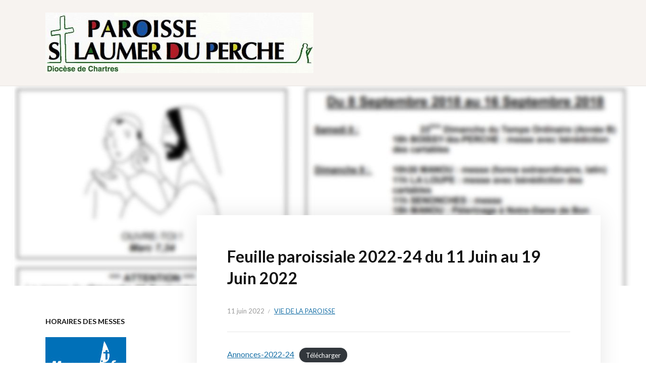

--- FILE ---
content_type: text/html; charset=UTF-8
request_url: https://paroissesaintlaumer.com/index.php/2022/06/11/feuille-paroissiale-2022-24-du-11-juin-au-19-juin-2022/
body_size: 7316
content:
<!DOCTYPE html>
<html lang="fr-FR">
<head>
<meta charset="UTF-8">
<meta name="viewport" content="width=device-width, initial-scale=1">
<link rel="profile" href="https://gmpg.org/xfn/11">

<title>Feuille paroissiale 2022-24 du 11 Juin au 19 Juin 2022 &#8211; Paroisse Saint Laumer du Perche</title>
<link rel='dns-prefetch' href='//paroissesaintlaumer.com' />
<link rel='dns-prefetch' href='//fonts.googleapis.com' />
<link rel='dns-prefetch' href='//s.w.org' />
<link rel="alternate" type="application/rss+xml" title="Paroisse Saint Laumer du Perche &raquo; Flux" href="https://paroissesaintlaumer.com/index.php/feed/" />
<link rel="alternate" type="application/rss+xml" title="Paroisse Saint Laumer du Perche &raquo; Flux des commentaires" href="https://paroissesaintlaumer.com/index.php/comments/feed/" />
<link rel="alternate" type="application/rss+xml" title="Paroisse Saint Laumer du Perche &raquo; Feuille paroissiale 2022-24 du 11 Juin au 19 Juin 2022 Flux des commentaires" href="https://paroissesaintlaumer.com/index.php/2022/06/11/feuille-paroissiale-2022-24-du-11-juin-au-19-juin-2022/feed/" />
		<script type="text/javascript">
			window._wpemojiSettings = {"baseUrl":"https:\/\/s.w.org\/images\/core\/emoji\/13.0.0\/72x72\/","ext":".png","svgUrl":"https:\/\/s.w.org\/images\/core\/emoji\/13.0.0\/svg\/","svgExt":".svg","source":{"concatemoji":"https:\/\/paroissesaintlaumer.com\/wp-includes\/js\/wp-emoji-release.min.js?ver=5.5.17"}};
			!function(e,a,t){var n,r,o,i=a.createElement("canvas"),p=i.getContext&&i.getContext("2d");function s(e,t){var a=String.fromCharCode;p.clearRect(0,0,i.width,i.height),p.fillText(a.apply(this,e),0,0);e=i.toDataURL();return p.clearRect(0,0,i.width,i.height),p.fillText(a.apply(this,t),0,0),e===i.toDataURL()}function c(e){var t=a.createElement("script");t.src=e,t.defer=t.type="text/javascript",a.getElementsByTagName("head")[0].appendChild(t)}for(o=Array("flag","emoji"),t.supports={everything:!0,everythingExceptFlag:!0},r=0;r<o.length;r++)t.supports[o[r]]=function(e){if(!p||!p.fillText)return!1;switch(p.textBaseline="top",p.font="600 32px Arial",e){case"flag":return s([127987,65039,8205,9895,65039],[127987,65039,8203,9895,65039])?!1:!s([55356,56826,55356,56819],[55356,56826,8203,55356,56819])&&!s([55356,57332,56128,56423,56128,56418,56128,56421,56128,56430,56128,56423,56128,56447],[55356,57332,8203,56128,56423,8203,56128,56418,8203,56128,56421,8203,56128,56430,8203,56128,56423,8203,56128,56447]);case"emoji":return!s([55357,56424,8205,55356,57212],[55357,56424,8203,55356,57212])}return!1}(o[r]),t.supports.everything=t.supports.everything&&t.supports[o[r]],"flag"!==o[r]&&(t.supports.everythingExceptFlag=t.supports.everythingExceptFlag&&t.supports[o[r]]);t.supports.everythingExceptFlag=t.supports.everythingExceptFlag&&!t.supports.flag,t.DOMReady=!1,t.readyCallback=function(){t.DOMReady=!0},t.supports.everything||(n=function(){t.readyCallback()},a.addEventListener?(a.addEventListener("DOMContentLoaded",n,!1),e.addEventListener("load",n,!1)):(e.attachEvent("onload",n),a.attachEvent("onreadystatechange",function(){"complete"===a.readyState&&t.readyCallback()})),(n=t.source||{}).concatemoji?c(n.concatemoji):n.wpemoji&&n.twemoji&&(c(n.twemoji),c(n.wpemoji)))}(window,document,window._wpemojiSettings);
		</script>
		<style type="text/css">
img.wp-smiley,
img.emoji {
	display: inline !important;
	border: none !important;
	box-shadow: none !important;
	height: 1em !important;
	width: 1em !important;
	margin: 0 .07em !important;
	vertical-align: -0.1em !important;
	background: none !important;
	padding: 0 !important;
}
</style>
	<link rel='stylesheet' id='wp-block-library-css'  href='https://paroissesaintlaumer.com/wp-includes/css/dist/block-library/style.min.css?ver=5.5.17' type='text/css' media='all' />
<link rel='stylesheet' id='faith-style-css'  href='https://paroissesaintlaumer.com/wp-content/themes/faith/style.css?ver=5.5.17' type='text/css' media='all' />
<link rel='stylesheet' id='dashicons-css'  href='https://paroissesaintlaumer.com/wp-includes/css/dashicons.min.css?ver=5.5.17' type='text/css' media='all' />
<link rel='stylesheet' id='genericons-css'  href='https://paroissesaintlaumer.com/wp-content/themes/faith/genericons/genericons.css?ver=3.3.1' type='text/css' media='all' />
<link rel='stylesheet' id='faith-webfonts-css'  href='//fonts.googleapis.com/css?family=Roboto%3A400%2C700%7CLato%3A400%2C400i%2C700%2C700i%7CLora%3A400%2C400i%2C700%2C700i%7COpen+Sans%3A400%2C700&#038;subset=latin%2Clatin-ext' type='text/css' media='all' />
<link rel='stylesheet' id='newsletter-css'  href='https://paroissesaintlaumer.com/wp-content/plugins/newsletter/style.css?ver=6.8.7' type='text/css' media='all' />
<link rel='stylesheet' id='tablepress-default-css'  href='https://paroissesaintlaumer.com/wp-content/plugins/tablepress/css/default.min.css?ver=1.12' type='text/css' media='all' />
<script type='text/javascript' src='https://paroissesaintlaumer.com/wp-includes/js/jquery/jquery.js?ver=1.12.4-wp' id='jquery-core-js'></script>
<script type='text/javascript' src='https://paroissesaintlaumer.com/wp-content/themes/faith/js/jquery.slicknav.min.js?ver=1' id='jquery-slicknav-js'></script>
<script type='text/javascript' src='https://paroissesaintlaumer.com/wp-content/themes/faith/js/superfish.min.js?ver=1' id='jquery-superfish-js'></script>
<script type='text/javascript' src='https://paroissesaintlaumer.com/wp-content/themes/faith/js/jquery.flexslider.js?ver=1' id='jquery-flexslider-js'></script>
<link rel="https://api.w.org/" href="https://paroissesaintlaumer.com/index.php/wp-json/" /><link rel="alternate" type="application/json" href="https://paroissesaintlaumer.com/index.php/wp-json/wp/v2/posts/3538" /><link rel="EditURI" type="application/rsd+xml" title="RSD" href="https://paroissesaintlaumer.com/xmlrpc.php?rsd" />
<link rel="wlwmanifest" type="application/wlwmanifest+xml" href="https://paroissesaintlaumer.com/wp-includes/wlwmanifest.xml" /> 
<link rel='prev' title='Feuille paroissiale 2022-23 du 4 Juin au 12 Juin 2022' href='https://paroissesaintlaumer.com/index.php/2022/06/04/feuille-paroissiale-2022-23-du-4-juin-au-12-juin-2022/' />
<link rel='next' title='Feuille paroissiale 2022-25 du 18 Juin au 26 Juin 2022' href='https://paroissesaintlaumer.com/index.php/2022/06/18/feuille-paroissiale-2022-25-du-18-juin-au-26-juin-2022/' />
<meta name="generator" content="WordPress 5.5.17" />
<link rel="canonical" href="https://paroissesaintlaumer.com/index.php/2022/06/11/feuille-paroissiale-2022-24-du-11-juin-au-19-juin-2022/" />
<link rel='shortlink' href='https://paroissesaintlaumer.com/?p=3538' />
<link rel="alternate" type="application/json+oembed" href="https://paroissesaintlaumer.com/index.php/wp-json/oembed/1.0/embed?url=https%3A%2F%2Fparoissesaintlaumer.com%2Findex.php%2F2022%2F06%2F11%2Ffeuille-paroissiale-2022-24-du-11-juin-au-19-juin-2022%2F" />
<link rel="alternate" type="text/xml+oembed" href="https://paroissesaintlaumer.com/index.php/wp-json/oembed/1.0/embed?url=https%3A%2F%2Fparoissesaintlaumer.com%2Findex.php%2F2022%2F06%2F11%2Ffeuille-paroissiale-2022-24-du-11-juin-au-19-juin-2022%2F&#038;format=xml" />
<!-- <meta name="NextGEN" version="3.3.17" /> -->
<link rel="pingback" href="https://paroissesaintlaumer.com/xmlrpc.php">
<style type="text/css">.recentcomments a{display:inline !important;padding:0 !important;margin:0 !important;}</style>	<style id="faith-custom-header-styles" type="text/css">
			.site-title,
		.site-description {
			position: absolute;
			clip: rect(1px, 1px, 1px, 1px);
		}
		</style>
			<style type="text/css" id="wp-custom-css">
			/*
Vous pouvez ajouter du CSS personnalisé ici.

Cliquez sur l’icône d’aide ci-dessus pour en savoir plus.
*/

.site-header .site-branding {
    width: 100%;
}

#ilovewp-hero .content-wrapper {
	background-color: rgba(12,12,12,0.52);
}
		</style>
		</head>

<body data-rsssl=1 class="post-template-default single single-post postid-3538 single-format-standard wp-custom-logo locale-fr-fr group-blog">

<div id="container">

	<a class="skip-link screen-reader-text" href="#site-main">Skip to content</a>
	<header class="site-header clearfix" role="banner">
	
		<div class="wrapper wrapper-header clearfix">

			<div class="site-branding clearfix">
				<a href="https://paroissesaintlaumer.com/" class="custom-logo-link" rel="home"><img width="531" height="120" src="https://paroissesaintlaumer.com/wp-content/uploads/2017/05/cropped-saint_laumer_logo2-3.jpg" class="custom-logo" alt="Paroisse Saint Laumer du Perche" srcset="https://paroissesaintlaumer.com/wp-content/uploads/2017/05/cropped-saint_laumer_logo2-3.jpg 531w, https://paroissesaintlaumer.com/wp-content/uploads/2017/05/cropped-saint_laumer_logo2-3-300x68.jpg 300w" sizes="(max-width: 531px) 100vw, 531px" /></a>				<p class="site-title"><a href="https://paroissesaintlaumer.com/" rel="home">Paroisse Saint Laumer du Perche</a></p>
				<p class="site-description">Doyenné des forêts</p>
			</div><!-- .site-branding --><!-- ws fix
	
	        			
		</div><!-- .wrapper .wrapper-header .clearfix -->

	</header><!-- .site-header -->
		<div id="ilovewp-hero" class="ilovewp-hero-withimage">
		<div class="ilovewp-hero-wrapper" style="background-image: url(https://paroissesaintlaumer.com/wp-content/uploads/2018/09/feuille_paroissiale-1364x500.jpg);">
		</div><!-- .ilovewp-hero-wrapper -->
	</div><!-- #ilovewp-hero -->
	
	<div id="site-main" class="page-has-frame page-has-image">

		<div class="wrapper wrapper-main clearfix">
		
			<div class="wrapper-frame clearfix">
			
				<main id="site-content" class="site-main" role="main">
				
										
					<div class="site-content-wrapper clearfix">
	
						
<article id="post-3538" class="post-3538 post type-post status-publish format-standard has-post-thumbnail hentry category-vie-paroisse">

	<header class="ilovewp-page-intro ilovewp-page-inner">
		<h1 class="title-page">Feuille paroissiale 2022-24 du 11 Juin au 19 Juin 2022</h1>
				<p class="post-meta">
			<span class="posted-on"><time class="entry-date published" datetime="2022-06-11T11:12:17+02:00">11 juin 2022</time></span>
			<span class="post-meta-category"><a href="https://paroissesaintlaumer.com/index.php/category/vie-paroisse/" rel="category tag">Vie de la paroisse</a></span>
					</p><!-- .post-meta -->

	</header><!-- .ilovewp-page-intro -->

	<div class="post-single clearfix">

		
<div class="wp-block-file"><a href="https://paroissesaintlaumer.com/wp-content/uploads/2022/06/Annonces-2022-24.pdf">Annonces-2022-24</a><a href="https://paroissesaintlaumer.com/wp-content/uploads/2022/06/Annonces-2022-24.pdf" class="wp-block-file__button" download>Télécharger</a></div>

		
		
	</div>
	<div style="margin-top: 10px; font-size: 14px"><i>publié par Alain Brière</i></div>
	<!-- .post-single -->

</article><!-- #post-3538 -->						
												
					</div><!-- .site-content-wrapper .clearfix -->
					
									
				</main><!-- #site-content -->
				
				
<aside id="site-aside" role="complementary">

	<div class="site-aside-wrapper clearfix">
	
		
		<div id="custom_html-3" class="widget_text widget widget_custom_html"><p class="widget-title">Horaires des messes</p><div class="textwidget custom-html-widget"><div>
	<a href="https://messes.info//annuaire/COMMUNITY:CH/28/SAINT-LAUMER-DU-PERCHE" target="_blank" rel="noopener noreferrer">
	<img src="https://paroissesaintlaumer.com/wp-content/uploads/2023/04/messesinfo.jpg" alt="Messes info"/>
	</a>
	<p>Retrouvez tous les horaires des célébrations sur <a href="https://messes.info//annuaire/COMMUNITY:CH/28/SAINT-LAUMER-DU-PERCHE" target="_blank" rel="noopener noreferrer">www.messes.info</a></p></div></div></div><div id="custom_html-2" class="widget_text widget widget_custom_html"><p class="widget-title">Actualités</p><div class="textwidget custom-html-widget"><a href="/">Derniers articles</a></div></div><div id="search-3" class="widget widget_search"><form role="search" method="get" class="search-form" action="https://paroissesaintlaumer.com/">
				<label>
					<span class="screen-reader-text">Rechercher :</span>
					<input type="search" class="search-field" placeholder="Rechercher…" value="" name="s" />
				</label>
				<input type="submit" class="search-submit" value="Rechercher" />
			</form></div><div id="pages-3" class="widget widget_pages"><p class="widget-title">Pages</p>
			<ul>
				<li class="page_item page-item-1303"><a href="https://paroissesaintlaumer.com/index.php/abonnement-aux-publications/">Abonnement aux publications</a></li>
<li class="page_item page-item-2"><a href="https://paroissesaintlaumer.com/index.php/page-d-exemple/">Accueil et permanences</a></li>
<li class="page_item page-item-44"><a href="https://paroissesaintlaumer.com/index.php/bapteme/">Baptême</a></li>
<li class="page_item page-item-46"><a href="https://paroissesaintlaumer.com/index.php/catechisme/">Catéchisme</a></li>
<li class="page_item page-item-60"><a href="https://paroissesaintlaumer.com/index.php/chorales/">Chorales</a></li>
<li class="page_item page-item-1339"><a href="https://paroissesaintlaumer.com/index.php/communiquer-sur-paroissesaintlaumer-com/">Communiquer sur paroissesaintlaumer.com</a></li>
<li class="page_item page-item-1294"><a href="https://paroissesaintlaumer.com/index.php/diocese/">Diocèse</a></li>
<li class="page_item page-item-171"><a href="https://paroissesaintlaumer.com/index.php/equipe-paroissiale-pastorale/">Equipe d&#8217;Animation Missionnaire</a></li>
<li class="page_item page-item-62"><a href="https://paroissesaintlaumer.com/index.php/equipes-liturgiques/">Equipes liturgiques</a></li>
<li class="page_item page-item-1248"><a href="https://paroissesaintlaumer.com/index.php/faire-dire-une-messe/">Faire dire une messe</a></li>
<li class="page_item page-item-1504"><a href="https://paroissesaintlaumer.com/index.php/faire-un-don-a-leglise/">Faire un don à l&#8217;église</a></li>
<li class="page_item page-item-2894"><a href="https://paroissesaintlaumer.com/index.php/inscription-au-catechisme-le-samedi-4-septembre-2021-de-10h-a-11h-sur-les-trois-secteurs/">Inscription au catéchisme le samedi 4 septembre 2021 de 10h à 12h sur les trois secteurs</a></li>
<li class="page_item page-item-4192"><a href="https://paroissesaintlaumer.com/index.php/le-conseil-paroissial-pour-les-affaires-economiques/">Le Conseil Paroissial pour les Affaires Economiques</a></li>
<li class="page_item page-item-121"><a href="https://paroissesaintlaumer.com/index.php/eglises-2/">Le doyenné des forêts</a></li>
<li class="page_item page-item-3836"><a href="https://paroissesaintlaumer.com/index.php/les-pretres-et-diacre-de-la-paroisse/">Les prêtres et diacres de la paroisse</a></li>
<li class="page_item page-item-64"><a href="https://paroissesaintlaumer.com/index.php/mariage-2/">Mariage</a></li>
<li class="page_item page-item-48"><a href="https://paroissesaintlaumer.com/index.php/mariage/">Messes</a></li>
<li class="page_item page-item-176"><a href="https://paroissesaintlaumer.com/index.php/mouvements-et-services/">Mouvements et services</a></li>
<li class="page_item page-item-3177"><a href="https://paroissesaintlaumer.com/index.php/neuvaine-du-17-au-26-decembre-2021/">Neuvaine à la Sainte Famille du 17 au 26 décembre 2021</a></li>
<li class="page_item page-item-2908"><a href="https://paroissesaintlaumer.com/index.php/neuvaine-a-notre-dame-de-lassomption-du-7-au-15-aout-2021/">Neuvaine à Notre Dame de l&#8217;Assomption du 7 au 15 août 2021</a></li>
<li class="page_item page-item-3125"><a href="https://paroissesaintlaumer.com/index.php/neuvaine-a-notre-dame-de-la-medaille-miraculeuse-du-19-au-27-novembre/">Neuvaine à Notre-Dame de la Médaille Miraculeuse du 19 au 27 novembre</a></li>
<li class="page_item page-item-2863"><a href="https://paroissesaintlaumer.com/index.php/neuvaine-a-sainte-anne-du-18-au-26-juillet-2021/">Neuvaine à Sainte Anne du 18 au 26 juillet 2021</a></li>
<li class="page_item page-item-3074"><a href="https://paroissesaintlaumer.com/index.php/neuvaine-aux-ames-du-purgatoire-du-25-octobre-au-2-novembre/">Neuvaine aux âmes du purgatoire du 25 octobre au 2 novembre</a></li>
<li class="page_item page-item-3026"><a href="https://paroissesaintlaumer.com/index.php/neuvaine-avec-saint-joseph-du-samedi-16-au-dimanche-24-octobre-2021/">Neuvaine avec Saint Joseph du samedi 16 au dimanche 24 octobre 2021</a></li>
<li class="page_item page-item-3237"><a href="https://paroissesaintlaumer.com/index.php/neuvaine-de-janvier-2022/">Neuvaine de janvier 2022</a></li>
<li class="page_item page-item-358"><a href="https://paroissesaintlaumer.com/index.php/newsletter/">Newsletter</a></li>
<li class="page_item page-item-82"><a href="https://paroissesaintlaumer.com/index.php/deuil/">Obsèques</a></li>
<li class="page_item page-item-1908"><a href="https://paroissesaintlaumer.com/index.php/parcours-desperance/">Parcours d&#8217;espérance</a></li>
<li class="page_item page-item-4607"><a href="https://paroissesaintlaumer.com/index.php/presentation-de-saint-laumer-saint-patron-de-notre-paroisse/">Présentation de Saint Laumer, Saint Patron de notre paroisse</a></li>
<li class="page_item page-item-169"><a href="https://paroissesaintlaumer.com/index.php/relais-des-villages/">Relais des villages</a></li>
<li class="page_item page-item-56"><a href="https://paroissesaintlaumer.com/index.php/secours-catholique/">Secours catholique</a></li>
<li class="page_item page-item-1307"><a href="https://paroissesaintlaumer.com/index.php/tv-lourdes/">TV Lourdes</a></li>
<li class="page_item page-item-3028"><a href="https://paroissesaintlaumer.com/index.php/vente-de-bougies-de-neuvaine-pour-le-financement-du-pelerinage-des-catechistes-du-diocese/">Vente de bougies de neuvaine pour le financement du pèlerinage des catéchistes du Diocèse</a></li>
			</ul>

			</div>
		<div id="recent-posts-2" class="widget widget_recent_entries">
		<p class="widget-title">Articles récents</p>
		<ul>
											<li>
					<a href="https://paroissesaintlaumer.com/index.php/2026/01/17/feuille-paroissiale-2026-04-du-17-janvier-au-25-janvier-2026/">Feuille paroissiale 2026-04 du 17 Janvier au 25 Janvier 2026</a>
									</li>
											<li>
					<a href="https://paroissesaintlaumer.com/index.php/2026/01/10/feuille-paroissiale-2026-03-du-10-janvier-au-18-janvier-2026/">Feuille paroissiale 2026-03 du 10 Janvier au 18 Janvier 2026</a>
									</li>
											<li>
					<a href="https://paroissesaintlaumer.com/index.php/2026/01/03/feuille-paroissiale-2026-02-du-3-janvier-au-11-janvier-2026/">Feuille paroissiale 2026-02 du 3 Janvier au 11 Janvier 2026</a>
									</li>
											<li>
					<a href="https://paroissesaintlaumer.com/index.php/2025/12/27/feuille-paroissiale-2026-01-du-27-decembre-2025-au-4-janvier-2026/">Feuille paroissiale 2026-01 du 27 Décembre 2025 au 4 Janvier 2026</a>
									</li>
											<li>
					<a href="https://paroissesaintlaumer.com/index.php/2025/12/20/feuille-paroissiale-2025-52-du-20-decembre-au-28-decembre-2025/">Feuille paroissiale 2025-52 du 20 Décembre au 28 Décembre 2025</a>
									</li>
					</ul>

		</div><div id="recent-comments-2" class="widget widget_recent_comments"><p class="widget-title">Commentaires récents</p><ul id="recentcomments"><li class="recentcomments"><span class="comment-author-link"><a href='https://paroissesaintlaumer.com/index.php/2020/09/12/sondage-pour-la-participation-au-pelerinage-sur-les-pas-de-sainte-bernadette-les-13-et-14-mars-2021/' rel='external nofollow ugc' class='url'>Sondage pour la participation au pèlerinage sur les pas de Sainte Bernadette les 13 et 14 mars 2021. &#8211; Paroisse Saint Laumer du Perche</a></span> dans <a href="https://paroissesaintlaumer.com/index.php/2020/09/12/pelerinage-sur-les-pas-de-sainte-bernadette-13-et-14-mars-2021/#comment-2">Pèlerinage sur les pas de Sainte Bernadette. 13 et 14 mars 2021</a></li><li class="recentcomments"><span class="comment-author-link"><a href='https://www.paroissesaintlaumer.com/index.php/2020/03/21/covid-19-geste-commun-le-mercredi-25-mars-a-19h30/' rel='external nofollow ugc' class='url'>Covid-19 &#8211; Geste commun le mercredi 25 mars à 19h30 &#8211; Paroisse Saint Laumer du Perche</a></span> dans <a href="https://paroissesaintlaumer.com/index.php/2020/03/21/covid-19-message-des-eveques-de-france/#comment-1">Covid-19 &#8211; Message des évêques de France</a></li></ul></div><div id="archives-2" class="widget widget_archive"><p class="widget-title">Archives</p>
			<ul>
					<li><a href='https://paroissesaintlaumer.com/index.php/2026/01/'>janvier 2026</a></li>
	<li><a href='https://paroissesaintlaumer.com/index.php/2025/12/'>décembre 2025</a></li>
	<li><a href='https://paroissesaintlaumer.com/index.php/2025/11/'>novembre 2025</a></li>
	<li><a href='https://paroissesaintlaumer.com/index.php/2025/10/'>octobre 2025</a></li>
	<li><a href='https://paroissesaintlaumer.com/index.php/2025/09/'>septembre 2025</a></li>
	<li><a href='https://paroissesaintlaumer.com/index.php/2025/08/'>août 2025</a></li>
	<li><a href='https://paroissesaintlaumer.com/index.php/2025/07/'>juillet 2025</a></li>
	<li><a href='https://paroissesaintlaumer.com/index.php/2025/06/'>juin 2025</a></li>
	<li><a href='https://paroissesaintlaumer.com/index.php/2025/05/'>mai 2025</a></li>
	<li><a href='https://paroissesaintlaumer.com/index.php/2025/04/'>avril 2025</a></li>
	<li><a href='https://paroissesaintlaumer.com/index.php/2025/03/'>mars 2025</a></li>
	<li><a href='https://paroissesaintlaumer.com/index.php/2025/02/'>février 2025</a></li>
	<li><a href='https://paroissesaintlaumer.com/index.php/2025/01/'>janvier 2025</a></li>
	<li><a href='https://paroissesaintlaumer.com/index.php/2024/12/'>décembre 2024</a></li>
	<li><a href='https://paroissesaintlaumer.com/index.php/2024/11/'>novembre 2024</a></li>
	<li><a href='https://paroissesaintlaumer.com/index.php/2024/10/'>octobre 2024</a></li>
	<li><a href='https://paroissesaintlaumer.com/index.php/2024/09/'>septembre 2024</a></li>
	<li><a href='https://paroissesaintlaumer.com/index.php/2024/08/'>août 2024</a></li>
	<li><a href='https://paroissesaintlaumer.com/index.php/2024/07/'>juillet 2024</a></li>
	<li><a href='https://paroissesaintlaumer.com/index.php/2024/06/'>juin 2024</a></li>
	<li><a href='https://paroissesaintlaumer.com/index.php/2024/05/'>mai 2024</a></li>
	<li><a href='https://paroissesaintlaumer.com/index.php/2024/04/'>avril 2024</a></li>
	<li><a href='https://paroissesaintlaumer.com/index.php/2024/03/'>mars 2024</a></li>
	<li><a href='https://paroissesaintlaumer.com/index.php/2024/02/'>février 2024</a></li>
	<li><a href='https://paroissesaintlaumer.com/index.php/2024/01/'>janvier 2024</a></li>
	<li><a href='https://paroissesaintlaumer.com/index.php/2023/12/'>décembre 2023</a></li>
	<li><a href='https://paroissesaintlaumer.com/index.php/2023/11/'>novembre 2023</a></li>
	<li><a href='https://paroissesaintlaumer.com/index.php/2023/10/'>octobre 2023</a></li>
	<li><a href='https://paroissesaintlaumer.com/index.php/2023/09/'>septembre 2023</a></li>
	<li><a href='https://paroissesaintlaumer.com/index.php/2023/08/'>août 2023</a></li>
	<li><a href='https://paroissesaintlaumer.com/index.php/2023/07/'>juillet 2023</a></li>
	<li><a href='https://paroissesaintlaumer.com/index.php/2023/06/'>juin 2023</a></li>
	<li><a href='https://paroissesaintlaumer.com/index.php/2023/05/'>mai 2023</a></li>
	<li><a href='https://paroissesaintlaumer.com/index.php/2023/04/'>avril 2023</a></li>
	<li><a href='https://paroissesaintlaumer.com/index.php/2023/03/'>mars 2023</a></li>
	<li><a href='https://paroissesaintlaumer.com/index.php/2023/02/'>février 2023</a></li>
	<li><a href='https://paroissesaintlaumer.com/index.php/2023/01/'>janvier 2023</a></li>
	<li><a href='https://paroissesaintlaumer.com/index.php/2022/12/'>décembre 2022</a></li>
	<li><a href='https://paroissesaintlaumer.com/index.php/2022/11/'>novembre 2022</a></li>
	<li><a href='https://paroissesaintlaumer.com/index.php/2022/10/'>octobre 2022</a></li>
	<li><a href='https://paroissesaintlaumer.com/index.php/2022/09/'>septembre 2022</a></li>
	<li><a href='https://paroissesaintlaumer.com/index.php/2022/08/'>août 2022</a></li>
	<li><a href='https://paroissesaintlaumer.com/index.php/2022/07/'>juillet 2022</a></li>
	<li><a href='https://paroissesaintlaumer.com/index.php/2022/06/'>juin 2022</a></li>
	<li><a href='https://paroissesaintlaumer.com/index.php/2022/05/'>mai 2022</a></li>
	<li><a href='https://paroissesaintlaumer.com/index.php/2022/04/'>avril 2022</a></li>
	<li><a href='https://paroissesaintlaumer.com/index.php/2022/03/'>mars 2022</a></li>
	<li><a href='https://paroissesaintlaumer.com/index.php/2022/02/'>février 2022</a></li>
	<li><a href='https://paroissesaintlaumer.com/index.php/2022/01/'>janvier 2022</a></li>
	<li><a href='https://paroissesaintlaumer.com/index.php/2021/12/'>décembre 2021</a></li>
	<li><a href='https://paroissesaintlaumer.com/index.php/2021/11/'>novembre 2021</a></li>
	<li><a href='https://paroissesaintlaumer.com/index.php/2021/10/'>octobre 2021</a></li>
	<li><a href='https://paroissesaintlaumer.com/index.php/2021/09/'>septembre 2021</a></li>
	<li><a href='https://paroissesaintlaumer.com/index.php/2021/08/'>août 2021</a></li>
	<li><a href='https://paroissesaintlaumer.com/index.php/2021/07/'>juillet 2021</a></li>
	<li><a href='https://paroissesaintlaumer.com/index.php/2021/06/'>juin 2021</a></li>
	<li><a href='https://paroissesaintlaumer.com/index.php/2021/05/'>mai 2021</a></li>
	<li><a href='https://paroissesaintlaumer.com/index.php/2021/04/'>avril 2021</a></li>
	<li><a href='https://paroissesaintlaumer.com/index.php/2021/03/'>mars 2021</a></li>
	<li><a href='https://paroissesaintlaumer.com/index.php/2021/02/'>février 2021</a></li>
	<li><a href='https://paroissesaintlaumer.com/index.php/2021/01/'>janvier 2021</a></li>
	<li><a href='https://paroissesaintlaumer.com/index.php/2020/12/'>décembre 2020</a></li>
	<li><a href='https://paroissesaintlaumer.com/index.php/2020/11/'>novembre 2020</a></li>
	<li><a href='https://paroissesaintlaumer.com/index.php/2020/10/'>octobre 2020</a></li>
	<li><a href='https://paroissesaintlaumer.com/index.php/2020/09/'>septembre 2020</a></li>
	<li><a href='https://paroissesaintlaumer.com/index.php/2020/08/'>août 2020</a></li>
	<li><a href='https://paroissesaintlaumer.com/index.php/2020/07/'>juillet 2020</a></li>
	<li><a href='https://paroissesaintlaumer.com/index.php/2020/06/'>juin 2020</a></li>
	<li><a href='https://paroissesaintlaumer.com/index.php/2020/05/'>mai 2020</a></li>
	<li><a href='https://paroissesaintlaumer.com/index.php/2020/04/'>avril 2020</a></li>
	<li><a href='https://paroissesaintlaumer.com/index.php/2020/03/'>mars 2020</a></li>
	<li><a href='https://paroissesaintlaumer.com/index.php/2020/02/'>février 2020</a></li>
	<li><a href='https://paroissesaintlaumer.com/index.php/2020/01/'>janvier 2020</a></li>
	<li><a href='https://paroissesaintlaumer.com/index.php/2019/12/'>décembre 2019</a></li>
	<li><a href='https://paroissesaintlaumer.com/index.php/2019/11/'>novembre 2019</a></li>
	<li><a href='https://paroissesaintlaumer.com/index.php/2019/10/'>octobre 2019</a></li>
	<li><a href='https://paroissesaintlaumer.com/index.php/2019/09/'>septembre 2019</a></li>
	<li><a href='https://paroissesaintlaumer.com/index.php/2019/08/'>août 2019</a></li>
	<li><a href='https://paroissesaintlaumer.com/index.php/2019/07/'>juillet 2019</a></li>
	<li><a href='https://paroissesaintlaumer.com/index.php/2019/06/'>juin 2019</a></li>
	<li><a href='https://paroissesaintlaumer.com/index.php/2019/05/'>mai 2019</a></li>
	<li><a href='https://paroissesaintlaumer.com/index.php/2019/04/'>avril 2019</a></li>
	<li><a href='https://paroissesaintlaumer.com/index.php/2019/03/'>mars 2019</a></li>
	<li><a href='https://paroissesaintlaumer.com/index.php/2019/02/'>février 2019</a></li>
	<li><a href='https://paroissesaintlaumer.com/index.php/2019/01/'>janvier 2019</a></li>
	<li><a href='https://paroissesaintlaumer.com/index.php/2018/12/'>décembre 2018</a></li>
	<li><a href='https://paroissesaintlaumer.com/index.php/2018/11/'>novembre 2018</a></li>
	<li><a href='https://paroissesaintlaumer.com/index.php/2018/10/'>octobre 2018</a></li>
	<li><a href='https://paroissesaintlaumer.com/index.php/2018/09/'>septembre 2018</a></li>
	<li><a href='https://paroissesaintlaumer.com/index.php/2018/08/'>août 2018</a></li>
	<li><a href='https://paroissesaintlaumer.com/index.php/2018/07/'>juillet 2018</a></li>
	<li><a href='https://paroissesaintlaumer.com/index.php/2018/06/'>juin 2018</a></li>
	<li><a href='https://paroissesaintlaumer.com/index.php/2018/05/'>mai 2018</a></li>
	<li><a href='https://paroissesaintlaumer.com/index.php/2018/04/'>avril 2018</a></li>
	<li><a href='https://paroissesaintlaumer.com/index.php/2018/03/'>mars 2018</a></li>
	<li><a href='https://paroissesaintlaumer.com/index.php/2018/02/'>février 2018</a></li>
	<li><a href='https://paroissesaintlaumer.com/index.php/2017/12/'>décembre 2017</a></li>
	<li><a href='https://paroissesaintlaumer.com/index.php/2017/11/'>novembre 2017</a></li>
			</ul>

			</div><div id="categories-2" class="widget widget_categories"><p class="widget-title">Catégories</p>
			<ul>
					<li class="cat-item cat-item-7"><a href="https://paroissesaintlaumer.com/index.php/category/vie-paroisse/catechese/">Catéchèse</a>
</li>
	<li class="cat-item cat-item-6"><a href="https://paroissesaintlaumer.com/index.php/category/vie-paroisse/crise-sanitaire/" title="Crise sanitaire liée à l&#039;épidémie de Covid-19">Crise sanitaire</a>
</li>
	<li class="cat-item cat-item-5"><a href="https://paroissesaintlaumer.com/index.php/category/diocese/" title="Informations du diocèse">Diocèse</a>
</li>
	<li class="cat-item cat-item-3"><a href="https://paroissesaintlaumer.com/index.php/category/evenement-communautaire/" title="Les événements communautaires regroupent les trois secteurs de la paroisse">Evénement communautaire</a>
</li>
	<li class="cat-item cat-item-11"><a href="https://paroissesaintlaumer.com/index.php/category/medias/">Médias</a>
</li>
	<li class="cat-item cat-item-14"><a href="https://paroissesaintlaumer.com/index.php/category/vie-paroisse/neuvaines/">Neuvaines</a>
</li>
	<li class="cat-item cat-item-10"><a href="https://paroissesaintlaumer.com/index.php/category/diocese/parcours-desperance/">Parcours d&#039;espérance</a>
</li>
	<li class="cat-item cat-item-15"><a href="https://paroissesaintlaumer.com/index.php/category/vie-paroisse/patronage-avance-au-large/">Patronage &quot;Avance au large&quot;</a>
</li>
	<li class="cat-item cat-item-8"><a href="https://paroissesaintlaumer.com/index.php/category/vie-paroisse/rameaux/">Rameaux</a>
</li>
	<li class="cat-item cat-item-4"><a href="https://paroissesaintlaumer.com/index.php/category/vie-paroisse/saint-joseph/" title="Articles liés au grand Saint Joseph">Saint Joseph</a>
</li>
	<li class="cat-item cat-item-9"><a href="https://paroissesaintlaumer.com/index.php/category/vie-paroisse/semaine-sainte/">Semaine Sainte</a>
</li>
	<li class="cat-item cat-item-1"><a href="https://paroissesaintlaumer.com/index.php/category/vie-paroisse/">Vie de la paroisse</a>
</li>
			</ul>

			</div><div id="meta-2" class="widget widget_meta"><p class="widget-title">Méta</p>
		<ul>
						<li><a href="https://paroissesaintlaumer.com/wp-login.php">Connexion</a></li>
			<li><a href="https://paroissesaintlaumer.com/index.php/feed/">Flux des publications</a></li>
			<li><a href="https://paroissesaintlaumer.com/index.php/comments/feed/">Flux des commentaires</a></li>

			<li><a href="https://fr.wordpress.org/">Site de WordPress-FR</a></li>
		</ul>

		</div>		
	</div><!-- .site-aside-wrapper .clearfix -->

</aside><!-- #site-aside -->			
			</div><!-- .wrapper-frame -->
		
		</div><!-- .wrapper .wrapper-main -->

	</div><!-- #site-main -->


	<footer class="site-footer" role="contentinfo">
	
		
		
		<div class="wrapper wrapper-copy">
						<p class="copy">Copyright &copy; 2026 Paroisse Saint Laumer du Perche. All Rights Reserved.</p>
			<p class="copy-ilovewp"><span class="theme-credit">Theme by<a href="http://www.ilovewp.com/" rel="designer" class="footer-logo-ilovewp"><img src="https://paroissesaintlaumer.com/wp-content/themes/faith/images/ilovewp-logo-white.png" width="51" height="11" alt="Church WordPress Themes" /></a></span></p>
		</div><!-- .wrapper .wrapper-copy -->
	
	</footer><!-- .site-footer -->

</div><!-- end #container -->

<!-- ngg_resource_manager_marker --><script type='text/javascript' id='faith-scripts-js-extra'>
/* <![CDATA[ */
var faithStrings = {"slicknav_menu_home":"HOME"};
/* ]]> */
</script>
<script type='text/javascript' src='https://paroissesaintlaumer.com/wp-content/themes/faith/js/faith.js?ver=20160820' id='faith-scripts-js'></script>
<script type='text/javascript' id='newsletter-subscription-js-extra'>
/* <![CDATA[ */
var newsletter = {"messages":{"email_error":"L\u2019adresse de messagerie n\u2019est pas correcte","name_error":"Le nom est obligatoire","surname_error":"Le nom est obligatoire","profile_error":"Un champ obligatoire n'est pas rempli","privacy_error":"You must accept the privacy policy"},"profile_max":"20"};
/* ]]> */
</script>
<script type='text/javascript' src='https://paroissesaintlaumer.com/wp-content/plugins/newsletter/subscription/validate.js?ver=6.8.7' id='newsletter-subscription-js'></script>
<script type='text/javascript' src='https://paroissesaintlaumer.com/wp-includes/js/wp-embed.min.js?ver=5.5.17' id='wp-embed-js'></script>

</body>
</html>